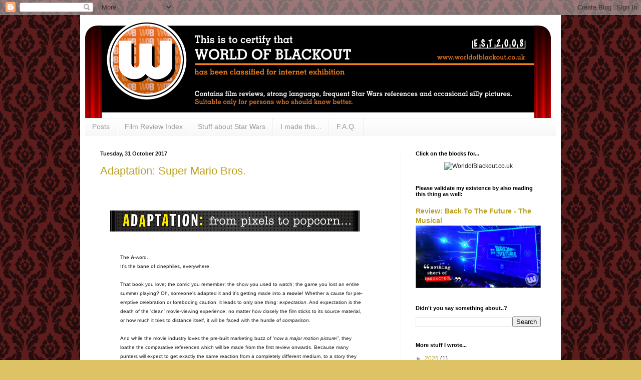

--- FILE ---
content_type: text/plain
request_url: https://www.google-analytics.com/j/collect?v=1&_v=j102&a=656683368&t=pageview&_s=1&dl=https%3A%2F%2Fworldofblackout.blogspot.com%2F2017%2F10%2F&ul=en-us%40posix&dt=World%20of%20Blackout%3A%20October%202017&sr=1280x720&vp=1280x720&_u=IEBAAEABAAAAACAAI~&jid=1404809895&gjid=282015176&cid=1007597281.1764778868&tid=UA-37591480-1&_gid=788833641.1764778868&_r=1&_slc=1&z=1416528840
body_size: -454
content:
2,cG-7FGR94GMHC